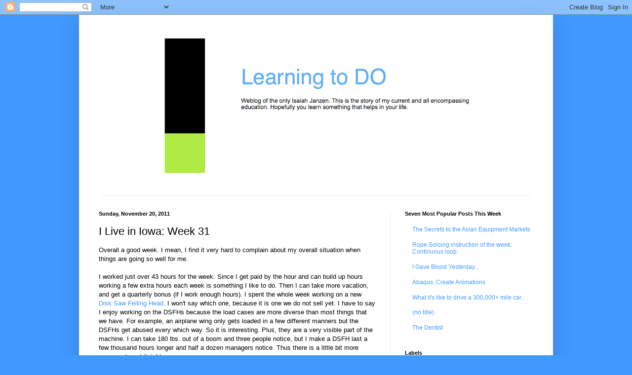

--- FILE ---
content_type: text/html; charset=UTF-8
request_url: http://www.isaiahjanzen.com/b/stats?style=BLACK_TRANSPARENT&timeRange=ALL_TIME&token=APq4FmCa-MEpXJM9H--ZNesNFrjsRnJMWCjRyfqNNMFShy-2SHXyKhT1x_COe7OSAgP4M51XGvjiNltpM6DHrG-39UguMJtXpg
body_size: 266
content:
{"total":2826285,"sparklineOptions":{"backgroundColor":{"fillOpacity":0.1,"fill":"#000000"},"series":[{"areaOpacity":0.3,"color":"#202020"}]},"sparklineData":[[0,36],[1,23],[2,19],[3,33],[4,43],[5,35],[6,40],[7,52],[8,40],[9,35],[10,37],[11,32],[12,28],[13,29],[14,40],[15,44],[16,48],[17,78],[18,83],[19,80],[20,62],[21,66],[22,54],[23,41],[24,33],[25,35],[26,37],[27,36],[28,27],[29,100]],"nextTickMs":33644}